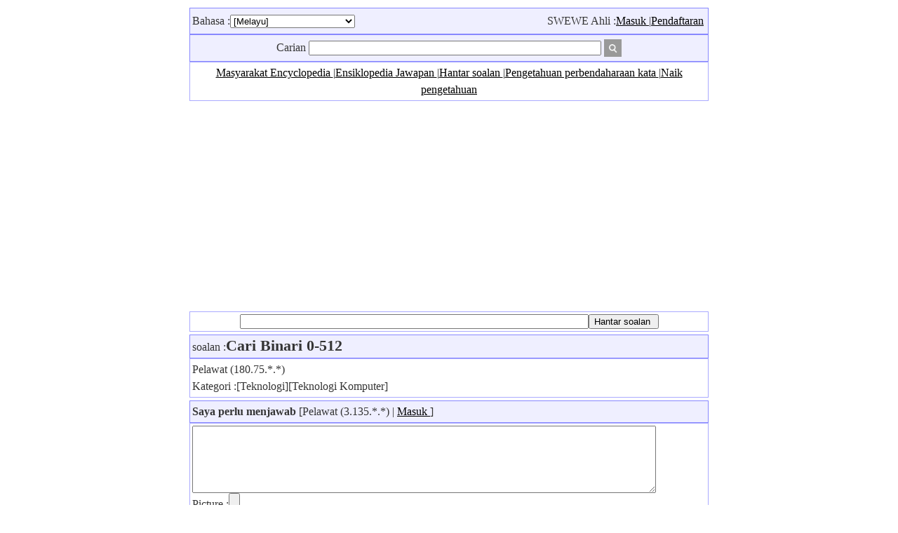

--- FILE ---
content_type: text/html;charset=utf-8
request_url: https://ms.swewe.net/answers.htm/?1000022076&Cari_Binari_0-512
body_size: 3334
content:
<!DOCTYPE html PUBLIC "-//W3C//DTD XHTML 1.0 Transitional//EN" "http://www.w3.org/TR/xhtml1/DTD/xhtml1-transitional.dtd">
<html xmlns="http://www.w3.org/1999/xhtml">
<head>
<meta http-equiv="Content-Type" content="text/html; charset=utf-8" />
<meta name="keywords" content=",Cari Binari 0-512" />
<meta name="description" content="Cari Binari 0-512" />
<meta name=viewport content="width=device-width, initial-scale=1">
<link href="/template/default/style.css" rel="stylesheet" type="text/css">
<link hreflang="ms">
<title>Cari Binari 0-512 - Ensiklopedia Jawapan  - Dunia pengetahuan ensiklopedia </title>
<script type="text/javascript" src="/include/common_function.js"></script>
<script type="text/javascript" src="/include/answers_function.js"></script>
<script type="text/javascript">
var question_title="Cari Binari 0-512";
var question_title_tolang="Cari Binari 0-512";
</script>
</head>

<body>

<script src="/lxjlxj_webpage.ljs" language="JavaScript"></script><table width="746" align="center"><tr>

<td>
<table width="100%" class="borderbg"><tr><td align="left">
Bahasa :<select name="menu2" onChange="MM_jumpMenu_blank('_blank',this,0)">
<option value="http://cn.swewe.net" >[中文(简体)]</option>
<option value="http://tw.swewe.net" >[中文(繁體)]</option>
<option value="http://en.swewe.net" >[English]</option>
<option value="http://ja.swewe.net" >[日本]</option>
<option value="http://ko.swewe.net" >[한국어]</option>
<option value="http://de.swewe.net" >[Deutsch]</option>
<option value="http://fr.swewe.net" >[Française]</option>
<option value="http://el.swewe.net" >[Ελληνικά]</option>
<option value="http://ru.swewe.net" >[Россию]</option>
<option value="http://sv.swewe.net" >[svenska]</option>
<option value="http://nl.swewe.net" >[Nederlandse]</option>
<option value="http://pl.swewe.net" >[Polska]</option>
<option value="http://uk.swewe.net" >[Український]</option>
<option value="http://da.swewe.net" >[dansk]</option>
<option value="http://bg.swewe.net" >[български]</option>
<option value="http://it.swewe.net" >[Italiano]</option>
<option value="http://is.swewe.net" >[Icelandic]</option>
<option value="http://ro.swewe.net" >[român]</option>
<option value="http://fi.swewe.net" >[suomen kieli]</option>
<option value="http://gl.swewe.net" >[Galicia]</option>
<option value="http://tr.swewe.net" >[Türk]</option>
<option value="http://tl.swewe.net" >[Pilipino]</option>
<option value="http://ca.swewe.net" >[Català]</option>
<option value="http://cs.swewe.net" >[český]</option>
<option value="http://hr.swewe.net" >[hrvatski]</option>
<option value="http://lv.swewe.net" >[Latvijas]</option>
<option value="http://lt.swewe.net" >[Lietuvos]</option>
<option value="http://mk.swewe.net" >[македонски]</option>
<option value="http://no.swewe.net" >[norsk språk]</option>
<option value="http://sr.swewe.net" >[Српски језик]</option>
<option value="http://sk.swewe.net" >[slovenský jazyk]</option>
<option value="http://sl.swewe.net" >[slovenščina]</option>
<option value="http://hu.swewe.net" >[Magyar nyelv]</option>
<option value="http://fa.swewe.net" >[فارسی]</option>
<option value="http://pt.swewe.net" >[Português]</option>
<option value="http://th.swewe.net" >[ไทย]</option>
<option value="http://es.swewe.net" >[Español]</option>
<option value="http://id.swewe.net" >[Bahasa Indonesia]</option>
<option value="http://vi.swewe.net" >[Ngôn ngữ Việt Nam]</option>
<option value="http://ar.swewe.net" >[العربية]</option>
<option value="http://ga.swewe.net" >[Gaeilge]</option>
<option value="http://sq.swewe.net" >[shqiptar]</option>
<option value="http://et.swewe.net" >[eesti]</option>
<option value="http://be.swewe.net" >[Беларускія]</option>
<option value="http://af.swewe.net" >[Die Boole-taal (Afrikaans)]</option>
<option value="http://mt.swewe.net" >[Malti]</option>
<option value="http://ms.swewe.net" selected>[Melayu]</option>
<option value="http://sw.swewe.net" >[lugha ya Kiswahili]</option>
<option value="http://cy.swewe.net" >[Cymraeg]</option>
<option value="http://iw.swewe.net" >[עברית שפה]</option>
<option value="http://yi.swewe.net" >[ייִדיש]</option>
<option value="http://hi.swewe.net" >[हिन्दी]</option>
<option value="http://eo.swewe.net" >[esperanto]</option>
<option value="http://bs.swewe.net" >[bosanski]</option>
<option value="http://ur.swewe.net" >[اردو زبان]</option>
<option value="http://az.swewe.net" >[Azərbaycan]</option>
<option value="http://ka.swewe.net" >[ქართული]</option>
<option value="http://ht.swewe.net" >[Kreyòl ayisyen]</option>
<option value="http://eu.swewe.net" >[Euskal]</option>
<option value="http://hy.swewe.net" >[հայերեն]</option>
<option value="http://gu.swewe.net" >[ગુજરાતી]</option>
<option value="http://kn.swewe.net" >[ಕನ್ನಡ]</option>
<option value="http://la.swewe.net" >[latin]</option>
<option value="http://lo.swewe.net" >[ພາສາລາວ]</option>
<option value="http://bn.swewe.net" >[বাংলা ভাষা]</option>
<option value="http://te.swewe.net" >[తెలుగు]</option>
<option value="http://ta.swewe.net" >[தமிழ் மொழி]</option>
<option value="http://km.swewe.net" >[ខ្មែរ]</option>
</select>
</td>
<td align="right">
<table border="0"><tr><td>
SWEWE Ahli :<a href="../member.htm/" target="_blank">Masuk </a>|<a href="../member.htm/" target="_blank">Pendaftaran </a>
</td></tr></table>
</td>
</tr></table>

<table width="100%" class="borderbg"><tr><td><center>
<table><tr><td align="right">
<FORM METHOD="GET" ACTION="/word_search.htm" target="_blank"><INPUT TYPE="hidden" NAME="page" value="1">
	Carian <INPUT TYPE="text" NAME="keyword" size="50" value=""></td><td align="left"><INPUT TYPE="image" SRC="/template/default/image/search.png" width="25" name="Carian ">
</FORM>
</td></tr></table></center>
</td></tr></table>

<table width="100%" class="borderbg1"><tr><td align="center"><a href="https://www.howmeday.com/?ms" target="_blank">Masyarakat Encyclopedia </a>|<a href="/questions.htm/" target="_blank">Ensiklopedia Jawapan </a>|<a href="/questions_upload.htm/" target="_blank">Hantar soalan </a>|<a href="/word.htm/" target="_blank">Pengetahuan perbendaharaan kata </a>|<a href="/word_upload.htm/" target="_blank">Naik pengetahuan </a></td></tr></table>

<script src="/lxjlxj_top.ljs" language="JavaScript"></script><table width="100%" class="borderbg1"><tr><td align="center"><FORM METHOD=POST ACTION="../ajax_questions.htm/?act=upload" name="upload" target="ajaxwinpcqks" enctype="multipart/form-data"><INPUT TYPE="text" NAME="questions" size="60"><INPUT TYPE="submit" value="Hantar soalan "></form></td></tr></table>
<iframe id="ajaxwinpcqks" name="ajaxwinpcqks" style="visibility:hidden;width:0px;height:0px" src=""></iframe>
<table border=0 width=100% align=center class="borderbg">
<tr><td>
soalan :<b><span id="question_title" style="FONT-SIZE:22px;">Cari Binari 0-512</span></b>
</td></tr>
</table>
<table border=0 width=100% align=center class="borderbg1">
<tr><td>
Pelawat (180.75.*.*)<br>Kategori :[Teknologi][Teknologi Komputer]<br></td></tr>
</table>
<iframe id="ajaxwinanswers" name="ajaxwinanswers" style="visibility:hidden;width:0px;height:0px" src=""></iframe>
<script async type="text/javascript" src="/include/answers_function.js"></script>
<table width="100%" border="0" align="center" class="borderbg">
<tr><td align="left">
<b>Saya perlu menjawab </b>[Pelawat (3.135.*.*) | <a href="/member.htm/" target="_blank">Masuk </a>]
</td></tr>
</table>
<table width="100%" border="0" align="center" class="borderbg1">
<tr><td align="left">
<FORM METHOD=POST ACTION="../ajax_answers.htm/?act=add" name="add" target="ajaxwinanswers" enctype="multipart/form-data">
<INPUT TYPE="hidden" NAME="qid" value="1000022076">
<INPUT TYPE="hidden" NAME="mid" value="">
<INPUT TYPE="hidden" NAME="title" value="[|guest|(3.135.*.*)]|answers|">
<TEXTAREA NAME="content" id="content" ROWS="6" COLS="80"></TEXTAREA>
<br>
Picture :<INPUT TYPE="file" NAME="image" size="60">
<br>
Jenis :[|jpg|gif|jpeg|png|] Byte :[＜2000KB]
<br>
Bahasa :<SELECT NAME="langid">
		<OPTION VALUE="1" >中文(简体)		<OPTION VALUE="2" >中文(繁體)		<OPTION VALUE="3" >English		<OPTION VALUE="4" >日本		<OPTION VALUE="5" >한국어		<OPTION VALUE="6" >Deutsch		<OPTION VALUE="7" >Française		<OPTION VALUE="8" >Ελληνικά		<OPTION VALUE="9" >Россию		<OPTION VALUE="10" >svenska		<OPTION VALUE="11" >Nederlandse		<OPTION VALUE="12" >Polska		<OPTION VALUE="13" >Український		<OPTION VALUE="14" >dansk		<OPTION VALUE="15" >български		<OPTION VALUE="16" >Italiano		<OPTION VALUE="17" >Icelandic		<OPTION VALUE="18" >român		<OPTION VALUE="19" >suomen kieli		<OPTION VALUE="20" >Galicia		<OPTION VALUE="21" >Türk		<OPTION VALUE="22" >Pilipino		<OPTION VALUE="23" >Català		<OPTION VALUE="24" >český		<OPTION VALUE="25" >hrvatski		<OPTION VALUE="26" >Latvijas		<OPTION VALUE="27" >Lietuvos		<OPTION VALUE="28" >македонски		<OPTION VALUE="29" >norsk språk		<OPTION VALUE="30" >Српски језик		<OPTION VALUE="31" >slovenský jazyk		<OPTION VALUE="32" >slovenščina		<OPTION VALUE="33" >Magyar nyelv		<OPTION VALUE="34" >فارسی		<OPTION VALUE="35" >Português		<OPTION VALUE="36" >ไทย		<OPTION VALUE="37" >Español		<OPTION VALUE="38" >Bahasa Indonesia		<OPTION VALUE="39" >Ngôn ngữ Việt Nam		<OPTION VALUE="40" >العربية		<OPTION VALUE="41" >Gaeilge		<OPTION VALUE="42" >shqiptar		<OPTION VALUE="43" >eesti		<OPTION VALUE="44" >Беларускія		<OPTION VALUE="45" >Die Boole-taal (Afrikaans)		<OPTION VALUE="46" >Malti		<OPTION VALUE="47" selected>Melayu		<OPTION VALUE="48" >lugha ya Kiswahili		<OPTION VALUE="49" >Cymraeg		<OPTION VALUE="50" >עברית שפה		<OPTION VALUE="51" >ייִדיש		<OPTION VALUE="52" >हिन्दी		<OPTION VALUE="53" >esperanto		<OPTION VALUE="54" >bosanski		<OPTION VALUE="55" >اردو زبان		<OPTION VALUE="56" >Azərbaycan		<OPTION VALUE="57" >ქართული		<OPTION VALUE="58" >Kreyòl ayisyen		<OPTION VALUE="59" >Euskal		<OPTION VALUE="60" >հայերեն		<OPTION VALUE="61" >ગુજરાતી		<OPTION VALUE="62" >ಕನ್ನಡ		<OPTION VALUE="63" >latin		<OPTION VALUE="64" >ພາສາລາວ		<OPTION VALUE="65" >বাংলা ভাষা		<OPTION VALUE="66" >తెలుగు		<OPTION VALUE="67" >தமிழ் மொழி		<OPTION VALUE="68" >ខ្មែរ</SELECT>
<br>
<INPUT TYPE="submit" value="Hantar "> | Semak kod :<input type="text" name="checkkey_answersadd" value="" size="8"> <!--<a href="javascript:common_upcheckimg('yzm_answersadd1000022076','answersadd1000022076');">--><img id="yzm_answersadd1000022076" src="../include/check3.php?t=answersadd1000022076" border="0"><!--</a>-->
</FORM>
</td></tr></table>
<script src="/lxjlxj_middle.ljs" language="JavaScript"></script><table width="100%" border="0" align="center" class="borderbg">
<tr><td align="left">
<b>Semua jawapan [ <font color=red>0</font> ]</b>
</td></tr>
</table>
<table width="100%" border="0" align="center" class="borderbg1">
<tr><td align="left">
Tidak ada jawapan </td></tr></table>
<br><table width="100%" class="borderbg"><tr><td><center>
<table><tr><td align="right">
<FORM METHOD="GET" ACTION="/word_search.htm" target="_blank"><INPUT TYPE="hidden" NAME="page" value="1">
	Carian <INPUT TYPE="text" NAME="keyword" size="50" value=""></td><td align="left"><INPUT TYPE="image" SRC="/template/default/image/search.png" width="25" name="Carian ">
</FORM>
</td></tr></table></center>
</td></tr></table>
<hr width=90%><center><a href="http://cn.swewe.net/copyright.htm" target="_blank">版权申明</a> | <a href="http://cn.swewe.net/privacy.htm" target="_blank">隐私权政策</a> | Copyright @2018 Dunia pengetahuan ensiklopedia <br><center>
<a href="/sitemap_ms.htm" target="_blank" title="网站地图"><img src="/template/default/image/sitemap.jpg" border="0" width="20" height="20" /></a>
</center>
</td></tr></table>
<script src="/access_stat.ljs" language="JavaScript"></script>

</body>
</html>


--- FILE ---
content_type: text/html; charset=utf-8
request_url: https://www.google.com/recaptcha/api2/aframe
body_size: 268
content:
<!DOCTYPE HTML><html><head><meta http-equiv="content-type" content="text/html; charset=UTF-8"></head><body><script nonce="lDv5ijy16q7XyXly0DfV4g">/** Anti-fraud and anti-abuse applications only. See google.com/recaptcha */ try{var clients={'sodar':'https://pagead2.googlesyndication.com/pagead/sodar?'};window.addEventListener("message",function(a){try{if(a.source===window.parent){var b=JSON.parse(a.data);var c=clients[b['id']];if(c){var d=document.createElement('img');d.src=c+b['params']+'&rc='+(localStorage.getItem("rc::a")?sessionStorage.getItem("rc::b"):"");window.document.body.appendChild(d);sessionStorage.setItem("rc::e",parseInt(sessionStorage.getItem("rc::e")||0)+1);localStorage.setItem("rc::h",'1769450357168');}}}catch(b){}});window.parent.postMessage("_grecaptcha_ready", "*");}catch(b){}</script></body></html>